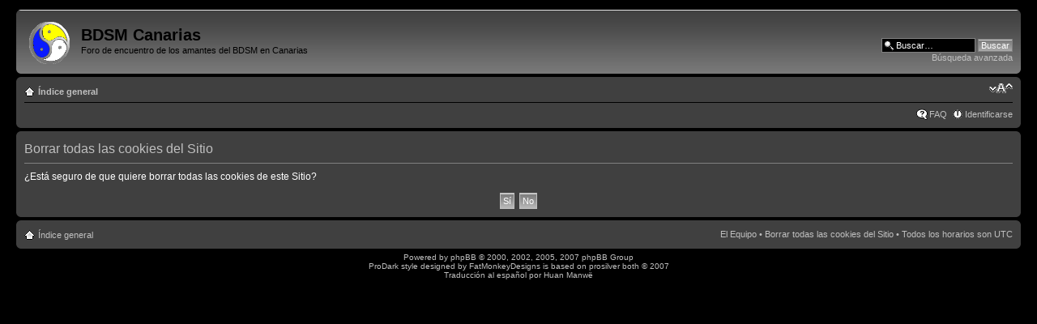

--- FILE ---
content_type: text/html; charset=UTF-8
request_url: http://bdsmcanarias.es/foro/phpBB3/ucp.php?mode=delete_cookies&sid=ca5713e6d23c22cfbcdcb8a016dc9877
body_size: 2928
content:
<!DOCTYPE html PUBLIC "-//W3C//DTD XHTML 1.0 Strict//EN" "http://www.w3.org/TR/xhtml1/DTD/xhtml1-strict.dtd">
<html xmlns="http://www.w3.org/1999/xhtml" dir="ltr" lang="es" xml:lang="es">
<head>
<link href="./mobiquo/smartbanner/appbanner.css" rel="stylesheet" type="text/css" media="screen" />
<script type="text/javascript" src="./mobiquo/smartbanner/appbanner.js"></script>

<meta http-equiv="content-type" content="text/html; charset=UTF-8" />
<meta http-equiv="content-style-type" content="text/css" />
<meta http-equiv="content-language" content="es" />
<meta http-equiv="imagetoolbar" content="no" />
<meta name="resource-type" content="document" />
<meta name="distribution" content="global" />
<meta name="copyright" content="2000, 2002, 2005, 2007 phpBB Group" />
<meta name="keywords" content="" />
<meta name="description" content="" />
<meta http-equiv="X-UA-Compatible" content="IE=EmulateIE7" />
<title>BDSM Canarias &bull; Panel de Control de Usuario &bull; Borrar todas las cookies del Sitio</title>

<!--
	phpBB style name: prosilver
	Based on style:   prosilver (this is the default phpBB3 style)
	Original author:  Tom Beddard ( http://www.subBlue.com/ )
	Modified by:      
	
	NOTE: This page was generated by phpBB, the free open-source bulletin board package.
	      The phpBB Group is not responsible for the content of this page and forum. For more information
	      about phpBB please visit http://www.phpbb.com
-->

<script type="text/javascript">
// <![CDATA[
	var jump_page = 'Introduzca el número de página al que desea saltar:';
	var on_page = '';
	var per_page = '';
	var base_url = '';
	var style_cookie = 'phpBBstyle';
	var style_cookie_settings = '; path=';
	var onload_functions = new Array();
	var onunload_functions = new Array();

	
	/**
	* Find a member
	*/
	function find_username(url)
	{
		popup(url, 760, 570, '_usersearch');
		return false;
	}

	/**
	* New function for handling multiple calls to window.onload and window.unload by pentapenguin
	*/
	window.onload = function()
	{
		for (var i = 0; i < onload_functions.length; i++)
		{
			eval(onload_functions[i]);
		}
	}

	window.onunload = function()
	{
		for (var i = 0; i < onunload_functions.length; i++)
		{
			eval(onunload_functions[i]);
		}
	}

// ]]>
</script>
<script type="text/javascript" src="./styles/proDark/template/styleswitcher.js"></script>
<script type="text/javascript" src="./styles/proDark/template/forum_fn.js"></script>

<link href="./styles/proDark/theme/print.css" rel="stylesheet" type="text/css" media="print" title="printonly" />
<link href="./style.php?sid=94e2809198c5c624025afcee5345090e&amp;id=3&amp;lang=en" rel="stylesheet" type="text/css" media="screen, projection" />

<link href="./styles/proDark/theme/normal.css" rel="stylesheet" type="text/css" title="A" />
<link href="./styles/proDark/theme/medium.css" rel="alternate stylesheet" type="text/css" title="A+" />
<link href="./styles/proDark/theme/large.css" rel="alternate stylesheet" type="text/css" title="A++" />


</head>

<body id="phpbb" class="section-ucp ltr">
<script type="text/javascript">tapatalkDetect()</script>
<div id="wrap">
	<a id="top" name="top" accesskey="t"></a>
	<div id="page-header">
		<div class="headerbar">
			<div class="inner"><span class="corners-top"><span></span></span>

			<div id="site-description">
				<a href="http://www.bdsmcanarias.es" title="Índice general" id="logo"><img src="./styles/proDark/imageset/site_logo.gif" width="52" height="52" alt="" title="" /></a>
				<h1>BDSM Canarias</h1>
				<p>Foro de encuentro de los amantes del BDSM en Canarias</p>
				<p class="skiplink"><a href="#start_here">Obviar</a></p>
			</div>

					<div id="search-box">
				<form action="./search.php?sid=94e2809198c5c624025afcee5345090e" method="post" id="search">
				<fieldset>
					<input name="keywords" id="keywords" type="text" maxlength="128" title="Buscar palabras clave" class="inputbox search" value="Buscar…" onclick="if(this.value=='Buscar…')this.value='';" onblur="if(this.value=='')this.value='Buscar…';" /> 
					<input class="button2" value="Buscar" type="submit" /><br />
					<a href="./search.php?sid=94e2809198c5c624025afcee5345090e" title="Ver opciones de búsqueda avanzada">Búsqueda avanzada</a> 				</fieldset>
				</form>
			</div>
		
			<span class="corners-bottom"><span></span></span></div>
		</div>

		<div class="navbar">
			<div class="inner"><span class="corners-top"><span></span></span>

			<ul class="linklist navlinks">
				<li class="icon-home"><a href="./index.php?sid=94e2809198c5c624025afcee5345090e" accesskey="h">Índice general</a> </li>

				<li class="rightside"><a href="#" onclick="fontsizeup(); return false;" onkeypress="fontsizeup(); return false;" class="fontsize" title="Cambiar tamaño de la fuente">Cambiar tamaño de la fuente</a></li>

							</ul>

			
			<ul class="linklist rightside">
				<li class="icon-faq"><a href="./faq.php?sid=94e2809198c5c624025afcee5345090e" title="Preguntas Frecuentes">FAQ</a></li>
									<li class="icon-logout"><a href="./ucp.php?mode=login&amp;sid=94e2809198c5c624025afcee5345090e" title="Identificarse" accesskey="l">Identificarse</a></li>
							</ul>

			<span class="corners-bottom"><span></span></span></div>
		</div>

	</div>

	<a name="start_here"></a>
	<div id="page-body">
		
		 
<form id="confirm" action="./ucp.php?mode=delete_cookies&amp;sid=94e2809198c5c624025afcee5345090e&amp;confirm_key=4XZP55V252" method="post">
<div class="panel">
	<div class="inner"><span class="corners-top"><span></span></span>

	<h2>Borrar todas las cookies del Sitio</h2>
	<p>¿Está seguro de que quiere borrar todas las cookies de este Sitio?</p>
	
	<fieldset class="submit-buttons">
		<input type="hidden" name="user_id" value="1" />
<input type="hidden" name="sess" value="94e2809198c5c624025afcee5345090e" />
<input type="hidden" name="sid" value="94e2809198c5c624025afcee5345090e" />
		<input type="submit" name="confirm" value="Sí" class="button2" />&nbsp; 
		<input type="submit" name="cancel" value="No" class="button2" />
	</fieldset>

	<span class="corners-bottom"><span></span></span></div>
</div>
</form>

</div>

<div id="page-footer">

	<div class="navbar">
		<div class="inner"><span class="corners-top"><span></span></span>

		<ul class="linklist">
			<li class="icon-home"><a href="./index.php?sid=94e2809198c5c624025afcee5345090e" accesskey="h">Índice general</a></li>
							<li class="rightside"><a href="./memberlist.php?mode=leaders&amp;sid=94e2809198c5c624025afcee5345090e">El Equipo</a> &bull; <a href="./ucp.php?mode=delete_cookies&amp;sid=94e2809198c5c624025afcee5345090e">Borrar todas las cookies del Sitio</a> &bull; Todos los horarios son UTC </li>
		</ul>

		<span class="corners-bottom"><span></span></span></div>
	</div>
	
<!--
	We request you retain the full copyright notice below including the link to www.phpbb.com.
	This not only gives respect to the large amount of time given freely by the developers
	but also helps build interest, traffic and use of phpBB3. If you (honestly) cannot retain
	the full copyright we ask you at least leave in place the "Powered by phpBB" line, with
	"phpBB" linked to www.phpbb.com. If you refuse to include even this then support on our
	forums may be affected.

	The phpBB Group : 2006
//-->

	<div class="copyright">Powered by <a href="http://www.phpbb.com/">phpBB</a> &copy; 2000, 2002, 2005, 2007 phpBB Group
	<br />ProDark style designed by <a href="http://www.fatmonkeydesigns.com">FatMonkeyDesigns</a> is based on <a href="http://www.subblue.com">prosilver</a> both &copy; 2007		
		<br />Traducción al español por <a href="http://www.phpbb-es.com/">Huan Manwë</a>	</div>
</div>

</div>

<div>
	<a id="bottom" name="bottom" accesskey="z"></a>
	<img src="./cron.php?cron_type=tidy_cache&amp;sid=94e2809198c5c624025afcee5345090e" width="1" height="1" alt="cron" /></div>

</body>
</html>